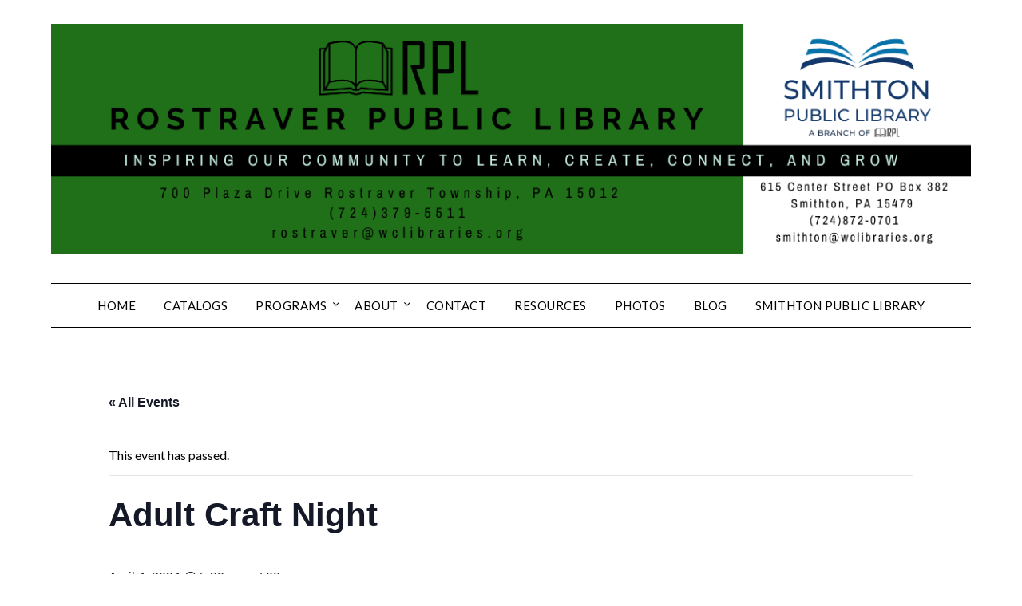

--- FILE ---
content_type: text/html; charset=UTF-8
request_url: https://www.rostraverlibrary.org/event/adult-craft-night-5/
body_size: 58645
content:
<!doctype html>
	<html lang="en-US">
	<head>
		<meta charset="UTF-8">
		<meta name="viewport" content="width=device-width, initial-scale=1">
		<link rel="profile" href="http://gmpg.org/xfn/11">
		<title>Events for January 2026 &#8211; Rostraver Public Library &amp; Smithton Public Library</title>
<link rel='stylesheet' id='tribe-events-views-v2-bootstrap-datepicker-styles-css' href='https://www.rostraverlibrary.org/wp-content/plugins/the-events-calendar/vendor/bootstrap-datepicker/css/bootstrap-datepicker.standalone.min.css?ver=6.3.4' type='text/css' media='all' />
<link rel='stylesheet' id='tec-variables-skeleton-css' href='https://www.rostraverlibrary.org/wp-content/plugins/event-tickets/common/src/resources/css/variables-skeleton.min.css?ver=5.2.3' type='text/css' media='all' />
<link rel='stylesheet' id='tribe-common-skeleton-style-css' href='https://www.rostraverlibrary.org/wp-content/plugins/event-tickets/common/src/resources/css/common-skeleton.min.css?ver=5.2.3' type='text/css' media='all' />
<link rel='stylesheet' id='tribe-tooltipster-css-css' href='https://www.rostraverlibrary.org/wp-content/plugins/event-tickets/common/vendor/tooltipster/tooltipster.bundle.min.css?ver=5.2.3' type='text/css' media='all' />
<link rel='stylesheet' id='tribe-events-views-v2-skeleton-css' href='https://www.rostraverlibrary.org/wp-content/plugins/the-events-calendar/src/resources/css/views-skeleton.min.css?ver=6.3.4' type='text/css' media='all' />
<link rel='stylesheet' id='tec-variables-full-css' href='https://www.rostraverlibrary.org/wp-content/plugins/event-tickets/common/src/resources/css/variables-full.min.css?ver=5.2.3' type='text/css' media='all' />
<link rel='stylesheet' id='tribe-common-full-style-css' href='https://www.rostraverlibrary.org/wp-content/plugins/event-tickets/common/src/resources/css/common-full.min.css?ver=5.2.3' type='text/css' media='all' />
<link rel='stylesheet' id='tribe-events-views-v2-full-css' href='https://www.rostraverlibrary.org/wp-content/plugins/the-events-calendar/src/resources/css/views-full.min.css?ver=6.3.4' type='text/css' media='all' />
<link rel='stylesheet' id='tribe-events-views-v2-print-css' href='https://www.rostraverlibrary.org/wp-content/plugins/the-events-calendar/src/resources/css/views-print.min.css?ver=6.3.4' type='text/css' media='print' />
<meta name='robots' content='max-image-preview:large' />
<link rel='dns-prefetch' href='//ws.sharethis.com' />
<link rel='dns-prefetch' href='//www.googletagmanager.com' />
<link rel='dns-prefetch' href='//fonts.googleapis.com' />
<link rel="alternate" type="application/rss+xml" title="Rostraver Public Library &amp; Smithton Public Library &raquo; Feed" href="https://www.rostraverlibrary.org/feed/" />
<link rel="alternate" type="text/calendar" title="Rostraver Public Library &amp; Smithton Public Library &raquo; iCal Feed" href="https://www.rostraverlibrary.org/events/?ical=1" />
<script type="text/javascript">
/* <![CDATA[ */
window._wpemojiSettings = {"baseUrl":"https:\/\/s.w.org\/images\/core\/emoji\/14.0.0\/72x72\/","ext":".png","svgUrl":"https:\/\/s.w.org\/images\/core\/emoji\/14.0.0\/svg\/","svgExt":".svg","source":{"concatemoji":"https:\/\/www.rostraverlibrary.org\/wp-includes\/js\/wp-emoji-release.min.js?ver=6.4.7"}};
/*! This file is auto-generated */
!function(i,n){var o,s,e;function c(e){try{var t={supportTests:e,timestamp:(new Date).valueOf()};sessionStorage.setItem(o,JSON.stringify(t))}catch(e){}}function p(e,t,n){e.clearRect(0,0,e.canvas.width,e.canvas.height),e.fillText(t,0,0);var t=new Uint32Array(e.getImageData(0,0,e.canvas.width,e.canvas.height).data),r=(e.clearRect(0,0,e.canvas.width,e.canvas.height),e.fillText(n,0,0),new Uint32Array(e.getImageData(0,0,e.canvas.width,e.canvas.height).data));return t.every(function(e,t){return e===r[t]})}function u(e,t,n){switch(t){case"flag":return n(e,"\ud83c\udff3\ufe0f\u200d\u26a7\ufe0f","\ud83c\udff3\ufe0f\u200b\u26a7\ufe0f")?!1:!n(e,"\ud83c\uddfa\ud83c\uddf3","\ud83c\uddfa\u200b\ud83c\uddf3")&&!n(e,"\ud83c\udff4\udb40\udc67\udb40\udc62\udb40\udc65\udb40\udc6e\udb40\udc67\udb40\udc7f","\ud83c\udff4\u200b\udb40\udc67\u200b\udb40\udc62\u200b\udb40\udc65\u200b\udb40\udc6e\u200b\udb40\udc67\u200b\udb40\udc7f");case"emoji":return!n(e,"\ud83e\udef1\ud83c\udffb\u200d\ud83e\udef2\ud83c\udfff","\ud83e\udef1\ud83c\udffb\u200b\ud83e\udef2\ud83c\udfff")}return!1}function f(e,t,n){var r="undefined"!=typeof WorkerGlobalScope&&self instanceof WorkerGlobalScope?new OffscreenCanvas(300,150):i.createElement("canvas"),a=r.getContext("2d",{willReadFrequently:!0}),o=(a.textBaseline="top",a.font="600 32px Arial",{});return e.forEach(function(e){o[e]=t(a,e,n)}),o}function t(e){var t=i.createElement("script");t.src=e,t.defer=!0,i.head.appendChild(t)}"undefined"!=typeof Promise&&(o="wpEmojiSettingsSupports",s=["flag","emoji"],n.supports={everything:!0,everythingExceptFlag:!0},e=new Promise(function(e){i.addEventListener("DOMContentLoaded",e,{once:!0})}),new Promise(function(t){var n=function(){try{var e=JSON.parse(sessionStorage.getItem(o));if("object"==typeof e&&"number"==typeof e.timestamp&&(new Date).valueOf()<e.timestamp+604800&&"object"==typeof e.supportTests)return e.supportTests}catch(e){}return null}();if(!n){if("undefined"!=typeof Worker&&"undefined"!=typeof OffscreenCanvas&&"undefined"!=typeof URL&&URL.createObjectURL&&"undefined"!=typeof Blob)try{var e="postMessage("+f.toString()+"("+[JSON.stringify(s),u.toString(),p.toString()].join(",")+"));",r=new Blob([e],{type:"text/javascript"}),a=new Worker(URL.createObjectURL(r),{name:"wpTestEmojiSupports"});return void(a.onmessage=function(e){c(n=e.data),a.terminate(),t(n)})}catch(e){}c(n=f(s,u,p))}t(n)}).then(function(e){for(var t in e)n.supports[t]=e[t],n.supports.everything=n.supports.everything&&n.supports[t],"flag"!==t&&(n.supports.everythingExceptFlag=n.supports.everythingExceptFlag&&n.supports[t]);n.supports.everythingExceptFlag=n.supports.everythingExceptFlag&&!n.supports.flag,n.DOMReady=!1,n.readyCallback=function(){n.DOMReady=!0}}).then(function(){return e}).then(function(){var e;n.supports.everything||(n.readyCallback(),(e=n.source||{}).concatemoji?t(e.concatemoji):e.wpemoji&&e.twemoji&&(t(e.twemoji),t(e.wpemoji)))}))}((window,document),window._wpemojiSettings);
/* ]]> */
</script>
<link rel='stylesheet' id='dashicons-css' href='https://www.rostraverlibrary.org/wp-includes/css/dashicons.min.css?ver=6.4.7' type='text/css' media='all' />
<link rel='stylesheet' id='event-tickets-tickets-css-css' href='https://www.rostraverlibrary.org/wp-content/plugins/event-tickets/src/resources/css/tickets.min.css?ver=5.8.3' type='text/css' media='all' />
<link rel='stylesheet' id='event-tickets-tickets-rsvp-css-css' href='https://www.rostraverlibrary.org/wp-content/plugins/event-tickets/src/resources/css/rsvp-v1.min.css?ver=5.8.3' type='text/css' media='all' />
<link rel='stylesheet' id='tribe-events-v2-single-skeleton-css' href='https://www.rostraverlibrary.org/wp-content/plugins/the-events-calendar/src/resources/css/tribe-events-single-skeleton.min.css?ver=6.3.4' type='text/css' media='all' />
<link rel='stylesheet' id='tribe-events-v2-single-skeleton-full-css' href='https://www.rostraverlibrary.org/wp-content/plugins/the-events-calendar/src/resources/css/tribe-events-single-full.min.css?ver=6.3.4' type='text/css' media='all' />
<style id='wp-emoji-styles-inline-css' type='text/css'>

	img.wp-smiley, img.emoji {
		display: inline !important;
		border: none !important;
		box-shadow: none !important;
		height: 1em !important;
		width: 1em !important;
		margin: 0 0.07em !important;
		vertical-align: -0.1em !important;
		background: none !important;
		padding: 0 !important;
	}
</style>
<link rel='stylesheet' id='wp-block-library-css' href='https://www.rostraverlibrary.org/wp-includes/css/dist/block-library/style.min.css?ver=6.4.7' type='text/css' media='all' />
<link rel='stylesheet' id='wpzoom-social-icons-block-style-css' href='https://www.rostraverlibrary.org/wp-content/plugins/social-icons-widget-by-wpzoom/block/dist/style-wpzoom-social-icons.css?ver=4.2.17' type='text/css' media='all' />
<style id='classic-theme-styles-inline-css' type='text/css'>
/*! This file is auto-generated */
.wp-block-button__link{color:#fff;background-color:#32373c;border-radius:9999px;box-shadow:none;text-decoration:none;padding:calc(.667em + 2px) calc(1.333em + 2px);font-size:1.125em}.wp-block-file__button{background:#32373c;color:#fff;text-decoration:none}
</style>
<style id='global-styles-inline-css' type='text/css'>
body{--wp--preset--color--black: #000000;--wp--preset--color--cyan-bluish-gray: #abb8c3;--wp--preset--color--white: #ffffff;--wp--preset--color--pale-pink: #f78da7;--wp--preset--color--vivid-red: #cf2e2e;--wp--preset--color--luminous-vivid-orange: #ff6900;--wp--preset--color--luminous-vivid-amber: #fcb900;--wp--preset--color--light-green-cyan: #7bdcb5;--wp--preset--color--vivid-green-cyan: #00d084;--wp--preset--color--pale-cyan-blue: #8ed1fc;--wp--preset--color--vivid-cyan-blue: #0693e3;--wp--preset--color--vivid-purple: #9b51e0;--wp--preset--gradient--vivid-cyan-blue-to-vivid-purple: linear-gradient(135deg,rgba(6,147,227,1) 0%,rgb(155,81,224) 100%);--wp--preset--gradient--light-green-cyan-to-vivid-green-cyan: linear-gradient(135deg,rgb(122,220,180) 0%,rgb(0,208,130) 100%);--wp--preset--gradient--luminous-vivid-amber-to-luminous-vivid-orange: linear-gradient(135deg,rgba(252,185,0,1) 0%,rgba(255,105,0,1) 100%);--wp--preset--gradient--luminous-vivid-orange-to-vivid-red: linear-gradient(135deg,rgba(255,105,0,1) 0%,rgb(207,46,46) 100%);--wp--preset--gradient--very-light-gray-to-cyan-bluish-gray: linear-gradient(135deg,rgb(238,238,238) 0%,rgb(169,184,195) 100%);--wp--preset--gradient--cool-to-warm-spectrum: linear-gradient(135deg,rgb(74,234,220) 0%,rgb(151,120,209) 20%,rgb(207,42,186) 40%,rgb(238,44,130) 60%,rgb(251,105,98) 80%,rgb(254,248,76) 100%);--wp--preset--gradient--blush-light-purple: linear-gradient(135deg,rgb(255,206,236) 0%,rgb(152,150,240) 100%);--wp--preset--gradient--blush-bordeaux: linear-gradient(135deg,rgb(254,205,165) 0%,rgb(254,45,45) 50%,rgb(107,0,62) 100%);--wp--preset--gradient--luminous-dusk: linear-gradient(135deg,rgb(255,203,112) 0%,rgb(199,81,192) 50%,rgb(65,88,208) 100%);--wp--preset--gradient--pale-ocean: linear-gradient(135deg,rgb(255,245,203) 0%,rgb(182,227,212) 50%,rgb(51,167,181) 100%);--wp--preset--gradient--electric-grass: linear-gradient(135deg,rgb(202,248,128) 0%,rgb(113,206,126) 100%);--wp--preset--gradient--midnight: linear-gradient(135deg,rgb(2,3,129) 0%,rgb(40,116,252) 100%);--wp--preset--font-size--small: 13px;--wp--preset--font-size--medium: 20px;--wp--preset--font-size--large: 36px;--wp--preset--font-size--x-large: 42px;--wp--preset--spacing--20: 0.44rem;--wp--preset--spacing--30: 0.67rem;--wp--preset--spacing--40: 1rem;--wp--preset--spacing--50: 1.5rem;--wp--preset--spacing--60: 2.25rem;--wp--preset--spacing--70: 3.38rem;--wp--preset--spacing--80: 5.06rem;--wp--preset--shadow--natural: 6px 6px 9px rgba(0, 0, 0, 0.2);--wp--preset--shadow--deep: 12px 12px 50px rgba(0, 0, 0, 0.4);--wp--preset--shadow--sharp: 6px 6px 0px rgba(0, 0, 0, 0.2);--wp--preset--shadow--outlined: 6px 6px 0px -3px rgba(255, 255, 255, 1), 6px 6px rgba(0, 0, 0, 1);--wp--preset--shadow--crisp: 6px 6px 0px rgba(0, 0, 0, 1);}:where(.is-layout-flex){gap: 0.5em;}:where(.is-layout-grid){gap: 0.5em;}body .is-layout-flow > .alignleft{float: left;margin-inline-start: 0;margin-inline-end: 2em;}body .is-layout-flow > .alignright{float: right;margin-inline-start: 2em;margin-inline-end: 0;}body .is-layout-flow > .aligncenter{margin-left: auto !important;margin-right: auto !important;}body .is-layout-constrained > .alignleft{float: left;margin-inline-start: 0;margin-inline-end: 2em;}body .is-layout-constrained > .alignright{float: right;margin-inline-start: 2em;margin-inline-end: 0;}body .is-layout-constrained > .aligncenter{margin-left: auto !important;margin-right: auto !important;}body .is-layout-constrained > :where(:not(.alignleft):not(.alignright):not(.alignfull)){max-width: var(--wp--style--global--content-size);margin-left: auto !important;margin-right: auto !important;}body .is-layout-constrained > .alignwide{max-width: var(--wp--style--global--wide-size);}body .is-layout-flex{display: flex;}body .is-layout-flex{flex-wrap: wrap;align-items: center;}body .is-layout-flex > *{margin: 0;}body .is-layout-grid{display: grid;}body .is-layout-grid > *{margin: 0;}:where(.wp-block-columns.is-layout-flex){gap: 2em;}:where(.wp-block-columns.is-layout-grid){gap: 2em;}:where(.wp-block-post-template.is-layout-flex){gap: 1.25em;}:where(.wp-block-post-template.is-layout-grid){gap: 1.25em;}.has-black-color{color: var(--wp--preset--color--black) !important;}.has-cyan-bluish-gray-color{color: var(--wp--preset--color--cyan-bluish-gray) !important;}.has-white-color{color: var(--wp--preset--color--white) !important;}.has-pale-pink-color{color: var(--wp--preset--color--pale-pink) !important;}.has-vivid-red-color{color: var(--wp--preset--color--vivid-red) !important;}.has-luminous-vivid-orange-color{color: var(--wp--preset--color--luminous-vivid-orange) !important;}.has-luminous-vivid-amber-color{color: var(--wp--preset--color--luminous-vivid-amber) !important;}.has-light-green-cyan-color{color: var(--wp--preset--color--light-green-cyan) !important;}.has-vivid-green-cyan-color{color: var(--wp--preset--color--vivid-green-cyan) !important;}.has-pale-cyan-blue-color{color: var(--wp--preset--color--pale-cyan-blue) !important;}.has-vivid-cyan-blue-color{color: var(--wp--preset--color--vivid-cyan-blue) !important;}.has-vivid-purple-color{color: var(--wp--preset--color--vivid-purple) !important;}.has-black-background-color{background-color: var(--wp--preset--color--black) !important;}.has-cyan-bluish-gray-background-color{background-color: var(--wp--preset--color--cyan-bluish-gray) !important;}.has-white-background-color{background-color: var(--wp--preset--color--white) !important;}.has-pale-pink-background-color{background-color: var(--wp--preset--color--pale-pink) !important;}.has-vivid-red-background-color{background-color: var(--wp--preset--color--vivid-red) !important;}.has-luminous-vivid-orange-background-color{background-color: var(--wp--preset--color--luminous-vivid-orange) !important;}.has-luminous-vivid-amber-background-color{background-color: var(--wp--preset--color--luminous-vivid-amber) !important;}.has-light-green-cyan-background-color{background-color: var(--wp--preset--color--light-green-cyan) !important;}.has-vivid-green-cyan-background-color{background-color: var(--wp--preset--color--vivid-green-cyan) !important;}.has-pale-cyan-blue-background-color{background-color: var(--wp--preset--color--pale-cyan-blue) !important;}.has-vivid-cyan-blue-background-color{background-color: var(--wp--preset--color--vivid-cyan-blue) !important;}.has-vivid-purple-background-color{background-color: var(--wp--preset--color--vivid-purple) !important;}.has-black-border-color{border-color: var(--wp--preset--color--black) !important;}.has-cyan-bluish-gray-border-color{border-color: var(--wp--preset--color--cyan-bluish-gray) !important;}.has-white-border-color{border-color: var(--wp--preset--color--white) !important;}.has-pale-pink-border-color{border-color: var(--wp--preset--color--pale-pink) !important;}.has-vivid-red-border-color{border-color: var(--wp--preset--color--vivid-red) !important;}.has-luminous-vivid-orange-border-color{border-color: var(--wp--preset--color--luminous-vivid-orange) !important;}.has-luminous-vivid-amber-border-color{border-color: var(--wp--preset--color--luminous-vivid-amber) !important;}.has-light-green-cyan-border-color{border-color: var(--wp--preset--color--light-green-cyan) !important;}.has-vivid-green-cyan-border-color{border-color: var(--wp--preset--color--vivid-green-cyan) !important;}.has-pale-cyan-blue-border-color{border-color: var(--wp--preset--color--pale-cyan-blue) !important;}.has-vivid-cyan-blue-border-color{border-color: var(--wp--preset--color--vivid-cyan-blue) !important;}.has-vivid-purple-border-color{border-color: var(--wp--preset--color--vivid-purple) !important;}.has-vivid-cyan-blue-to-vivid-purple-gradient-background{background: var(--wp--preset--gradient--vivid-cyan-blue-to-vivid-purple) !important;}.has-light-green-cyan-to-vivid-green-cyan-gradient-background{background: var(--wp--preset--gradient--light-green-cyan-to-vivid-green-cyan) !important;}.has-luminous-vivid-amber-to-luminous-vivid-orange-gradient-background{background: var(--wp--preset--gradient--luminous-vivid-amber-to-luminous-vivid-orange) !important;}.has-luminous-vivid-orange-to-vivid-red-gradient-background{background: var(--wp--preset--gradient--luminous-vivid-orange-to-vivid-red) !important;}.has-very-light-gray-to-cyan-bluish-gray-gradient-background{background: var(--wp--preset--gradient--very-light-gray-to-cyan-bluish-gray) !important;}.has-cool-to-warm-spectrum-gradient-background{background: var(--wp--preset--gradient--cool-to-warm-spectrum) !important;}.has-blush-light-purple-gradient-background{background: var(--wp--preset--gradient--blush-light-purple) !important;}.has-blush-bordeaux-gradient-background{background: var(--wp--preset--gradient--blush-bordeaux) !important;}.has-luminous-dusk-gradient-background{background: var(--wp--preset--gradient--luminous-dusk) !important;}.has-pale-ocean-gradient-background{background: var(--wp--preset--gradient--pale-ocean) !important;}.has-electric-grass-gradient-background{background: var(--wp--preset--gradient--electric-grass) !important;}.has-midnight-gradient-background{background: var(--wp--preset--gradient--midnight) !important;}.has-small-font-size{font-size: var(--wp--preset--font-size--small) !important;}.has-medium-font-size{font-size: var(--wp--preset--font-size--medium) !important;}.has-large-font-size{font-size: var(--wp--preset--font-size--large) !important;}.has-x-large-font-size{font-size: var(--wp--preset--font-size--x-large) !important;}
.wp-block-navigation a:where(:not(.wp-element-button)){color: inherit;}
:where(.wp-block-post-template.is-layout-flex){gap: 1.25em;}:where(.wp-block-post-template.is-layout-grid){gap: 1.25em;}
:where(.wp-block-columns.is-layout-flex){gap: 2em;}:where(.wp-block-columns.is-layout-grid){gap: 2em;}
.wp-block-pullquote{font-size: 1.5em;line-height: 1.6;}
</style>
<link rel='stylesheet' id='library_bookshelves-frontend-css' href='https://www.rostraverlibrary.org/wp-content/plugins/library-bookshelves/css/bookshelves.css?ver=6.4.7' type='text/css' media='all' />
<style id='library_bookshelves-frontend-inline-css' type='text/css'>
.bookshelf {
	margin-top: 0px;
	margin-left: auto;
	margin-right: auto;
	margin-bottom: 30px;
}

.bookshelf .slick-slide img {
	border-radius: 0px;
	vertical-align: bottom;	
	box-shadow: 0px 0px 0px 0px #000000;
}
.bookshelf .overlay, .bookshelf .overlay-grid {
	color: #FFFFFF;
	background-color: rgba( 0, 0, 0, 0.8);
	border-radius: 0px;
}

.bookshelf .slick-slide p {
	color: #000000;
	font-size: 100%;
	-webkit-line-clamp: 2;
}

.bookshelf .slick-arrow::before {
	color: #000000;
	font-size: 20px;
}

.bookshelf .slick-prev {
	left: -25px !important;
}

.bookshelf .slick-next {
	right: -25px !important;
}

.bookshelf .slick-dots {
	bottom: -25px !important;
}

.bookshelf .slick-dots li button::before, .bookshelf .slick-dots li.slick-active button::before {
	color: #000000
}
</style>
<link rel='stylesheet' id='library_bookshelves-slick-css' href='https://www.rostraverlibrary.org/wp-content/plugins/library-bookshelves/slick/slick.css?ver=6.4.7' type='text/css' media='all' />
<link rel='stylesheet' id='library_bookshelves-slick-theme-css' href='https://www.rostraverlibrary.org/wp-content/plugins/library-bookshelves/slick/slick-theme.css?ver=5.6' type='text/css' media='all' />
<link rel='stylesheet' id='op_css-css' href='https://www.rostraverlibrary.org/wp-content/plugins/wp-opening-hours/dist/styles/main.css?ver=6.4.7' type='text/css' media='all' />
<link rel='stylesheet' id='minimalist-writer-parent-style-css' href='https://www.rostraverlibrary.org/wp-content/themes/minimalistblogger/style.css?ver=6.4.7' type='text/css' media='all' />
<link rel='stylesheet' id='minimalist-writer-css' href='https://www.rostraverlibrary.org/wp-content/themes/minimalist-writer/style.css?ver=1.3' type='text/css' media='all' />
<link rel='stylesheet' id='Great Vibes-css' href='https://www.rostraverlibrary.org/wp-content/fonts/22616447799996d990fd57273a5fd4e8.css?ver=6.4.7' type='text/css' media='all' />
<link rel='stylesheet' id='font-awesome-css' href='https://www.rostraverlibrary.org/wp-content/themes/minimalistblogger/css/font-awesome.min.css?ver=6.4.7' type='text/css' media='all' />
<link rel='stylesheet' id='minimalistblogger-style-css' href='https://www.rostraverlibrary.org/wp-content/themes/minimalist-writer/style.css?ver=6.4.7' type='text/css' media='all' />
<link rel='stylesheet' id='minimalistblogger-google-fonts-css' href='//fonts.googleapis.com/css?family=Lato%3A300%2C400%2C700%2C900%7CMerriweather%3A400%2C700&#038;ver=6.4.7' type='text/css' media='all' />
<link rel='stylesheet' id='wpzoom-social-icons-socicon-css' href='https://www.rostraverlibrary.org/wp-content/plugins/social-icons-widget-by-wpzoom/assets/css/wpzoom-socicon.css?ver=1710785818' type='text/css' media='all' />
<link rel='stylesheet' id='wpzoom-social-icons-genericons-css' href='https://www.rostraverlibrary.org/wp-content/plugins/social-icons-widget-by-wpzoom/assets/css/genericons.css?ver=1710785818' type='text/css' media='all' />
<link rel='stylesheet' id='wpzoom-social-icons-academicons-css' href='https://www.rostraverlibrary.org/wp-content/plugins/social-icons-widget-by-wpzoom/assets/css/academicons.min.css?ver=1710785818' type='text/css' media='all' />
<link rel='stylesheet' id='wpzoom-social-icons-font-awesome-3-css' href='https://www.rostraverlibrary.org/wp-content/plugins/social-icons-widget-by-wpzoom/assets/css/font-awesome-3.min.css?ver=1710785818' type='text/css' media='all' />
<link rel='stylesheet' id='wpzoom-social-icons-styles-css' href='https://www.rostraverlibrary.org/wp-content/plugins/social-icons-widget-by-wpzoom/assets/css/wpzoom-social-icons-styles.css?ver=1710785818' type='text/css' media='all' />
<link rel='stylesheet' id='event-tickets-rsvp-css' href='https://www.rostraverlibrary.org/wp-content/plugins/event-tickets/src/resources/css/rsvp.min.css?ver=5.8.3' type='text/css' media='all' />
<link rel='preload' as='font'  id='wpzoom-social-icons-font-academicons-woff2-css' href='https://www.rostraverlibrary.org/wp-content/plugins/social-icons-widget-by-wpzoom/assets/font/academicons.woff2?v=1.9.2'  type='font/woff2' crossorigin />
<link rel='preload' as='font'  id='wpzoom-social-icons-font-fontawesome-3-woff2-css' href='https://www.rostraverlibrary.org/wp-content/plugins/social-icons-widget-by-wpzoom/assets/font/fontawesome-webfont.woff2?v=4.7.0'  type='font/woff2' crossorigin />
<link rel='preload' as='font'  id='wpzoom-social-icons-font-genericons-woff-css' href='https://www.rostraverlibrary.org/wp-content/plugins/social-icons-widget-by-wpzoom/assets/font/Genericons.woff'  type='font/woff' crossorigin />
<link rel='preload' as='font'  id='wpzoom-social-icons-font-socicon-woff2-css' href='https://www.rostraverlibrary.org/wp-content/plugins/social-icons-widget-by-wpzoom/assets/font/socicon.woff2?v=4.2.17'  type='font/woff2' crossorigin />
<script type="text/javascript" src="https://www.rostraverlibrary.org/wp-includes/js/jquery/jquery.min.js?ver=3.7.1" id="jquery-core-js"></script>
<script type="text/javascript" src="https://www.rostraverlibrary.org/wp-includes/js/jquery/jquery-migrate.min.js?ver=3.4.1" id="jquery-migrate-js"></script>
<script type="text/javascript" src="https://www.rostraverlibrary.org/wp-content/plugins/event-tickets/common/src/resources/js/tribe-common.min.js?ver=5.2.3" id="tribe-common-js"></script>
<script type="text/javascript" src="https://www.rostraverlibrary.org/wp-content/plugins/the-events-calendar/src/resources/js/views/breakpoints.min.js?ver=6.3.4" id="tribe-events-views-v2-breakpoints-js"></script>
<script id='st_insights_js' type="text/javascript" src="https://ws.sharethis.com/button/st_insights.js?publisher=eba0f3ba-f9ab-408c-bc68-c28af5afe749&amp;product=feather&amp;ver=1710785820" id="feather-sharethis-js"></script>

<!-- Google Analytics snippet added by Site Kit -->
<script type="text/javascript" src="https://www.googletagmanager.com/gtag/js?id=G-BZNTS2DCYT" id="google_gtagjs-js" async></script>
<script type="text/javascript" id="google_gtagjs-js-after">
/* <![CDATA[ */
window.dataLayer = window.dataLayer || [];function gtag(){dataLayer.push(arguments);}
gtag('set', 'linker', {"domains":["www.rostraverlibrary.org"]} );
gtag("js", new Date());
gtag("set", "developer_id.dZTNiMT", true);
gtag("config", "G-BZNTS2DCYT");
/* ]]> */
</script>

<!-- End Google Analytics snippet added by Site Kit -->
<link rel="https://api.w.org/" href="https://www.rostraverlibrary.org/wp-json/" /><link rel="alternate" type="application/json" href="https://www.rostraverlibrary.org/wp-json/wp/v2/tribe_events/6099" /><link rel="EditURI" type="application/rsd+xml" title="RSD" href="https://www.rostraverlibrary.org/xmlrpc.php?rsd" />
<meta name="generator" content="WordPress 6.4.7" />
<link rel="canonical" href="https://www.rostraverlibrary.org/event/adult-craft-night-5/" />
<link rel='shortlink' href='https://www.rostraverlibrary.org/?p=6099' />
<link rel="alternate" type="application/json+oembed" href="https://www.rostraverlibrary.org/wp-json/oembed/1.0/embed?url=https%3A%2F%2Fwww.rostraverlibrary.org%2Fevent%2Fadult-craft-night-5%2F" />
<link rel="alternate" type="text/xml+oembed" href="https://www.rostraverlibrary.org/wp-json/oembed/1.0/embed?url=https%3A%2F%2Fwww.rostraverlibrary.org%2Fevent%2Fadult-craft-night-5%2F&#038;format=xml" />
<style type="text/css">
.feedzy-rss-link-icon:after {
	content: url("https://www.rostraverlibrary.org/wp-content/plugins/feedzy-rss-feeds/img/external-link.png");
	margin-left: 3px;
}
</style>
		<meta name="generator" content="Site Kit by Google 1.122.0" /><meta name="et-api-version" content="v1"><meta name="et-api-origin" content="https://www.rostraverlibrary.org"><link rel="https://theeventscalendar.com/" href="https://www.rostraverlibrary.org/wp-json/tribe/tickets/v1/" /><meta name="tec-api-version" content="v1"><meta name="tec-api-origin" content="https://www.rostraverlibrary.org"><link rel="alternate" href="https://www.rostraverlibrary.org/wp-json/tribe/events/v1/events/6099" />
		<style type="text/css">
									body, .site, .swidgets-wrap h3, .post-data-text { background: ; }
			.site-title a, .site-description { color: ; }
			.sheader { background-color: ; }
			.super-menu, #smobile-menu, .primary-menu, .primary-menu ul li ul.children, .primary-menu ul li ul.sub-menu { background-color: ; }
			.main-navigation ul li a, .main-navigation ul li .sub-arrow, .super-menu .toggle-mobile-menu,.toggle-mobile-menu:before, .mobile-menu-active .smenu-hide { color: ; }
			#smobile-menu.show .main-navigation ul ul.children.active, #smobile-menu.show .main-navigation ul ul.sub-menu.active, #smobile-menu.show .main-navigation ul li, .smenu-hide.toggle-mobile-menu.menu-toggle, #smobile-menu.show .main-navigation ul li, .primary-menu ul li ul.children li, .primary-menu ul li ul.sub-menu li, .primary-menu .pmenu, .super-menu { border-color: ; border-bottom-color: ; }
			#secondary .widget h3, #secondary .widget h3 a, #secondary .widget h4, #secondary .widget h1, #secondary .widget h2, #secondary .widget h5, #secondary .widget h6 { color: ; }
			#secondary .widget a, #secondary a, #secondary .widget li a , #secondary span.sub-arrow{ color: ; }
			#secondary, #secondary .widget, #secondary .widget p, #secondary .widget li, .widget time.rpwe-time.published { color: ; }
			#secondary .swidgets-wrap, #secondary .widget ul li, .featured-sidebar .search-field { border-color: ; }
			.site-info, .footer-column-three input.search-submit, .footer-column-three p, .footer-column-three li, .footer-column-three td, .footer-column-three th, .footer-column-three caption { color: ; }
			.footer-column-three h3, .footer-column-three h4, .footer-column-three h5, .footer-column-three h6, .footer-column-three h1, .footer-column-three h2, .footer-column-three h4, .footer-column-three h3 a { color: ; }
			.footer-column-three a, .footer-column-three li a, .footer-column-three .widget a, .footer-column-three .sub-arrow { color: ; }
			.footer-column-three h3:after { background: ; }
			.site-info, .widget ul li, .footer-column-three input.search-field, .footer-column-three input.search-submit { border-color: ; }
			.site-footer { background-color: ; }
			.archive .page-header h1, .blogposts-list h2 a, .blogposts-list h2 a:hover, .blogposts-list h2 a:active, .search-results h1.page-title { color: ; }
			.blogposts-list .post-data-text, .blogposts-list .post-data-text a{ color: ; }
			.blog .tag-cat-container, .blog .tag-cat-container a, .blogposts-list p { color: ; }
			.page-numbers li a, .blogposts-list .blogpost-button { background: ; }
			.page-numbers li a, .blogposts-list .blogpost-button, span.page-numbers.dots, .page-numbers.current, .page-numbers li a:hover { color: ; }
			.blog .tag-cat-container a, .archive .page-header h1, .search-results h1.page-title, .blogposts-list.fbox, span.page-numbers.dots, .page-numbers li a, .page-numbers.current { border-color: ; }
			.blogposts-list .post-data-divider { background: ; }
			.page .comments-area .comment-author, .page .comments-area .comment-author a, .page .comments-area .comments-title, .page .content-area h1, .page .content-area h2, .page .content-area h3, .page .content-area h4, .page .content-area h5, .page .content-area h6, .page .content-area th, .single  .comments-area .comment-author, .single .comments-area .comment-author a, .single .comments-area .comments-title, .single .content-area h1, .single .content-area h2, .single .content-area h3, .single .content-area h4, .single .content-area h5, .single .content-area h6, .single .content-area th, .search-no-results h1, .error404 h1 { color: ; }
			.single .post-data-text, .page .post-data-text, .page .post-data-text a, .single .post-data-text a, .comments-area .comment-meta .comment-metadata a { color: ; }
			.page .content-area p, .page article, .page .content-area table, .page .content-area dd, .page .content-area dt, .page .content-area address, .page .content-area .entry-content, .page .content-area li, .page .content-area ol, .single .content-area p, .single article, .single .content-area table, .single .content-area dd, .single .content-area dt, .single .content-area address, .single .entry-content, .single .content-area li, .single .content-area ol, .search-no-results .page-content p { color: ; }
			.single .tag-cat-container a, .page .tag-cat-container a, .single .entry-content a, .page .entry-content a, .comment-content a, .comments-area .reply a, .logged-in-as a, .comments-area .comment-respond a { color: ; }
			.comments-area p.form-submit input { background: ; }
			.error404 .page-content p, .error404 input.search-submit, .search-no-results input.search-submit { color: ; }
			.page .tag-cat-container a, .single .tag-cat-container a,.page .comments-area, .page article.fbox, .page article tr, .page .comments-area ol.comment-list ol.children li, .page .comments-area ol.comment-list .comment, .single .comments-area, .single article.fbox, .single article tr, .comments-area ol.comment-list ol.children li, .comments-area ol.comment-list .comment, .error404 main#main, .error404 .search-form label, .search-no-results .search-form label, .error404 input.search-submit, .search-no-results input.search-submit, .error404 main#main, .search-no-results section.fbox.no-results.not-found{ border-color: ; }
			.single .post-data-divider, .page .post-data-divider { background: ; }
			.single .comments-area p.form-submit input, .page .comments-area p.form-submit input { color: ; }
			.bottom-header-wrapper { padding-top: px; }
			.bottom-header-wrapper { padding-bottom: px; }
			.bottom-header-wrapper { background: ; }
			.bottom-header-wrapper *{ color: ; }
			.header-widget a, .header-widget li a, .header-widget i.fa { color: ; }
			.header-widget, .header-widget p, .header-widget li, .header-widget .textwidget { color: ; }
			.header-widget .widget-title, .header-widget h1, .header-widget h3, .header-widget h2, .header-widget h4, .header-widget h5, .header-widget h6{ color: ; }
			.header-widget.swidgets-wrap, .header-widget ul li, .header-widget .search-field { border-color: ; }
		</style>
	
		<style type="text/css">
		body, 
		.site, 
		.swidgets-wrap h3, 
		.post-data-text { background: ; }
		
		.site-title a, 
		.site-description { color: ; }
		
		.sheader { background:  }
		</style>
		
<style type="text/css"></style>
<script type="application/ld+json">
[{"@context":"http://schema.org","@type":"Event","name":"Adult Craft Night","description":"&lt;p&gt;\u00a0Come to the library and enjoy a fun evening out while creating something seasonal to enjoy for years to come. We will supply the materials needed. Donations are always welcome....&lt;/p&gt;\\n","image":"https://www.rostraverlibrary.org/wp-content/uploads/2024/03/April-Adult-Craft-Facebook-Post-1584-x-396-px.png","url":"https://www.rostraverlibrary.org/event/adult-craft-night-5/","eventAttendanceMode":"https://schema.org/OfflineEventAttendanceMode","eventStatus":"https://schema.org/EventScheduled","startDate":"2024-04-04T17:30:00-04:00","endDate":"2024-04-04T19:00:00-04:00","performer":"Organization"}]
</script><style>
.synved-social-resolution-single {
display: inline-block;
}
.synved-social-resolution-normal {
display: inline-block;
}
.synved-social-resolution-hidef {
display: none;
}

@media only screen and (min--moz-device-pixel-ratio: 2),
only screen and (-o-min-device-pixel-ratio: 2/1),
only screen and (-webkit-min-device-pixel-ratio: 2),
only screen and (min-device-pixel-ratio: 2),
only screen and (min-resolution: 2dppx),
only screen and (min-resolution: 192dpi) {
	.synved-social-resolution-normal {
	display: none;
	}
	.synved-social-resolution-hidef {
	display: inline-block;
	}
}
</style><link rel="icon" href="https://www.rostraverlibrary.org/wp-content/uploads/2017/11/cropped-logocanva-32x32.png" sizes="32x32" />
<link rel="icon" href="https://www.rostraverlibrary.org/wp-content/uploads/2017/11/cropped-logocanva-192x192.png" sizes="192x192" />
<link rel="apple-touch-icon" href="https://www.rostraverlibrary.org/wp-content/uploads/2017/11/cropped-logocanva-180x180.png" />
<meta name="msapplication-TileImage" content="https://www.rostraverlibrary.org/wp-content/uploads/2017/11/cropped-logocanva-270x270.png" />
<style id="wpforms-css-vars-root">
				:root {
					--wpforms-field-border-radius: 3px;
--wpforms-field-background-color: #ffffff;
--wpforms-field-border-color: rgba( 0, 0, 0, 0.25 );
--wpforms-field-text-color: rgba( 0, 0, 0, 0.7 );
--wpforms-label-color: rgba( 0, 0, 0, 0.85 );
--wpforms-label-sublabel-color: rgba( 0, 0, 0, 0.55 );
--wpforms-label-error-color: #d63637;
--wpforms-button-border-radius: 3px;
--wpforms-button-background-color: #066aab;
--wpforms-button-text-color: #ffffff;
--wpforms-page-break-color: #066aab;
--wpforms-field-size-input-height: 43px;
--wpforms-field-size-input-spacing: 15px;
--wpforms-field-size-font-size: 16px;
--wpforms-field-size-line-height: 19px;
--wpforms-field-size-padding-h: 14px;
--wpforms-field-size-checkbox-size: 16px;
--wpforms-field-size-sublabel-spacing: 5px;
--wpforms-field-size-icon-size: 1;
--wpforms-label-size-font-size: 16px;
--wpforms-label-size-line-height: 19px;
--wpforms-label-size-sublabel-font-size: 14px;
--wpforms-label-size-sublabel-line-height: 17px;
--wpforms-button-size-font-size: 17px;
--wpforms-button-size-height: 41px;
--wpforms-button-size-padding-h: 15px;
--wpforms-button-size-margin-top: 10px;

				}
			</style>	</head>

	<body class="tribe_events-template-default single single-tribe_events postid-6099 wp-custom-logo tribe-events-page-template tribe-no-js tec-no-tickets-on-recurring tec-no-rsvp-on-recurring tribe-filter-live masthead-fixed events-single tribe-events-style-full tribe-events-style-theme tribe-theme-minimalistblogger">
		<div id="page" class="site">

			<header id="masthead" class="sheader site-header clearfix">
				<div class="content-wrap">
					
					
						<div class="site-branding branding-logo">
							<a href="https://www.rostraverlibrary.org/" class="custom-logo-link" rel="home"><img width="1200" height="300" src="https://www.rostraverlibrary.org/wp-content/uploads/2024/12/cropped-w-branch.png" class="custom-logo" alt="Rostraver Public Library &amp; Smithton Public Library" decoding="async" fetchpriority="high" srcset="https://www.rostraverlibrary.org/wp-content/uploads/2024/12/cropped-w-branch.png 1200w, https://www.rostraverlibrary.org/wp-content/uploads/2024/12/cropped-w-branch-300x75.png 300w, https://www.rostraverlibrary.org/wp-content/uploads/2024/12/cropped-w-branch-1024x256.png 1024w, https://www.rostraverlibrary.org/wp-content/uploads/2024/12/cropped-w-branch-768x192.png 768w, https://www.rostraverlibrary.org/wp-content/uploads/2024/12/cropped-w-branch-850x213.png 850w" sizes="(max-width: 1200px) 100vw, 1200px" /></a>						</div><!-- .site-branding -->

					
			</div>
			<nav id="primary-site-navigation" class="primary-menu main-navigation clearfix">

				<a href="#" id="pull" class="smenu-hide toggle-mobile-menu menu-toggle" aria-controls="secondary-menu" aria-expanded="false">Menu					
				</a>


				<div class="content-wrap text-center">
					<div class="center-main-menu">


						<div class="menu-main-menu-container"><ul id="primary-menu" class="pmenu"><li id="menu-item-36" class="menu-item menu-item-type-post_type menu-item-object-page menu-item-home menu-item-36"><a href="https://www.rostraverlibrary.org/">Home</a></li>
<li id="menu-item-28" class="menu-item menu-item-type-post_type menu-item-object-page menu-item-28"><a href="https://www.rostraverlibrary.org/catalogs/">Catalogs</a></li>
<li id="menu-item-1110" class="menu-item menu-item-type-post_type menu-item-object-page menu-item-has-children current-menu-item current_page_item menu-item-1110"><a href="https://www.rostraverlibrary.org/events/">Programs</a>
<ul class="sub-menu">
	<li id="menu-item-4720" class="menu-item menu-item-type-post_type menu-item-object-page menu-item-4720"><a href="https://www.rostraverlibrary.org/events/children/">Children</a></li>
	<li id="menu-item-4721" class="menu-item menu-item-type-post_type menu-item-object-page menu-item-4721"><a href="https://www.rostraverlibrary.org/events/tweens-teens/">Tweens &amp; Teens</a></li>
	<li id="menu-item-4719" class="menu-item menu-item-type-post_type menu-item-object-page menu-item-4719"><a href="https://www.rostraverlibrary.org/events/adults-2/">Adults</a></li>
</ul>
</li>
<li id="menu-item-26" class="menu-item menu-item-type-post_type menu-item-object-page menu-item-has-children menu-item-26"><a href="https://www.rostraverlibrary.org/about/">About</a>
<ul class="sub-menu">
	<li id="menu-item-2671" class="menu-item menu-item-type-post_type menu-item-object-page menu-item-2671"><a href="https://www.rostraverlibrary.org/about/">About</a></li>
	<li id="menu-item-35" class="menu-item menu-item-type-post_type menu-item-object-page menu-item-35"><a href="https://www.rostraverlibrary.org/about/policies/">Policies</a></li>
</ul>
</li>
<li id="menu-item-30" class="menu-item menu-item-type-post_type menu-item-object-page menu-item-30"><a href="https://www.rostraverlibrary.org/contact/">Contact</a></li>
<li id="menu-item-1929" class="menu-item menu-item-type-post_type menu-item-object-page menu-item-1929"><a href="https://www.rostraverlibrary.org/resources/">Resources</a></li>
<li id="menu-item-1966" class="menu-item menu-item-type-post_type menu-item-object-page menu-item-1966"><a href="https://www.rostraverlibrary.org/photos-2/">Photos</a></li>
<li id="menu-item-2252" class="menu-item menu-item-type-post_type menu-item-object-page current_page_parent menu-item-2252"><a href="https://www.rostraverlibrary.org/blog/">Blog</a></li>
<li id="menu-item-7297" class="menu-item menu-item-type-post_type menu-item-object-page menu-item-7297"><a href="https://www.rostraverlibrary.org/smithton-public-library/">Smithton Public Library</a></li>
</ul></div>						
						
												</div>
				</div>

			</nav><!-- #primary-site-navigation -->

			<div class="super-menu clearfix">
				<div class="super-menu-inner">
					<a href="#" id="pull" class="toggle-mobile-menu menu-toggle" aria-controls="secondary-menu" aria-expanded="false">Menu</a>
									</div>
			</div>

			<div id="mobile-menu-overlay"></div>

		</header>


					<!-- Image banner -->
			
		<!-- / Image banner -->

	


<div class="content-wrap">

	
		<!-- Upper widgets -->
		<div class="header-widgets-wrapper">
			
			
					</div>
		<!-- / Upper widgets -->
	
</div>

<div id="content" class="site-content clearfix">
	<div class="content-wrap">
<section id="tribe-events-pg-template" class="tribe-events-pg-template"><div class="tribe-events-before-html"></div><span class="tribe-events-ajax-loading"><img class="tribe-events-spinner-medium" src="https://www.rostraverlibrary.org/wp-content/plugins/the-events-calendar/src/resources/images/tribe-loading.gif" alt="Loading Events" /></span>
<div id="tribe-events-content" class="tribe-events-single">

	<p class="tribe-events-back">
		<a href="https://www.rostraverlibrary.org/events/"> &laquo; All Events</a>
	</p>

	<!-- Notices -->
	<div class="tribe-events-notices"><ul><li>This event has passed.</li></ul></div>
	<h1 class="tribe-events-single-event-title">Adult Craft Night</h1>
	<div class="tribe-events-schedule tribe-clearfix">
		<h2><span class="tribe-event-date-start">April 4, 2024 @ 5:30 pm</span> - <span class="tribe-event-time">7:00 pm</span></h2>			</div>

	<!-- Event header -->
	<div id="tribe-events-header"  data-title="Events for January 2026 &#8211; Rostraver Public Library &amp; Smithton Public Library" data-viewtitle="Events for January 2026">
		<!-- Navigation -->
		<nav class="tribe-events-nav-pagination" aria-label="Event Navigation">
			<ul class="tribe-events-sub-nav">
				<li class="tribe-events-nav-previous"><a href="https://www.rostraverlibrary.org/event/overeaters-anonymous-18/"><span>&laquo;</span> Overeaters Anonymous</a></li>
				<li class="tribe-events-nav-next"><a href="https://www.rostraverlibrary.org/event/family-fun-friday/">Family Fun Friday <span>&raquo;</span></a></li>
			</ul>
			<!-- .tribe-events-sub-nav -->
		</nav>
	</div>
	<!-- #tribe-events-header -->

			<div id="post-6099" class="post-6099 tribe_events type-tribe_events status-publish has-post-thumbnail hentry tribe_events_cat-adults cat_adults">
			<!-- Event featured image, but exclude link -->
			<div class="tribe-events-event-image"><img width="1584" height="396" src="https://www.rostraverlibrary.org/wp-content/uploads/2024/03/April-Adult-Craft-Facebook-Post-1584-x-396-px.png" class="attachment-full size-full wp-post-image" alt="" decoding="async" srcset="https://www.rostraverlibrary.org/wp-content/uploads/2024/03/April-Adult-Craft-Facebook-Post-1584-x-396-px.png 1584w, https://www.rostraverlibrary.org/wp-content/uploads/2024/03/April-Adult-Craft-Facebook-Post-1584-x-396-px-300x75.png 300w, https://www.rostraverlibrary.org/wp-content/uploads/2024/03/April-Adult-Craft-Facebook-Post-1584-x-396-px-1024x256.png 1024w, https://www.rostraverlibrary.org/wp-content/uploads/2024/03/April-Adult-Craft-Facebook-Post-1584-x-396-px-768x192.png 768w, https://www.rostraverlibrary.org/wp-content/uploads/2024/03/April-Adult-Craft-Facebook-Post-1584-x-396-px-1536x384.png 1536w, https://www.rostraverlibrary.org/wp-content/uploads/2024/03/April-Adult-Craft-Facebook-Post-1584-x-396-px-850x213.png 850w" sizes="(max-width: 1584px) 100vw, 1584px" /></div>
			<!-- Event content -->
						<div class="tribe-events-single-event-description tribe-events-content">
				<div> Come to the library and enjoy a fun evening out while creating something seasonal to enjoy for years to come. We will supply the materials needed. Donations are always welcome.</div>
<p>&nbsp;</p>
			</div>
			<!-- .tribe-events-single-event-description -->
			<div class="tribe-events tribe-common">
	<div class="tribe-events-c-subscribe-dropdown__container">
		<div class="tribe-events-c-subscribe-dropdown">
			<div class="tribe-common-c-btn-border tribe-events-c-subscribe-dropdown__button">
				<svg  class="tribe-common-c-svgicon tribe-common-c-svgicon--cal-export tribe-events-c-subscribe-dropdown__export-icon"  viewBox="0 0 23 17" xmlns="http://www.w3.org/2000/svg">
  <path fill-rule="evenodd" clip-rule="evenodd" d="M.128.896V16.13c0 .211.145.383.323.383h15.354c.179 0 .323-.172.323-.383V.896c0-.212-.144-.383-.323-.383H.451C.273.513.128.684.128.896Zm16 6.742h-.901V4.679H1.009v10.729h14.218v-3.336h.901V7.638ZM1.01 1.614h14.218v2.058H1.009V1.614Z" />
  <path d="M20.5 9.846H8.312M18.524 6.953l2.89 2.909-2.855 2.855" stroke-width="1.2" stroke-linecap="round" stroke-linejoin="round"/>
</svg>
				<button
					class="tribe-events-c-subscribe-dropdown__button-text"
					aria-expanded="false"
					aria-controls="tribe-events-subscribe-dropdown-content"
					aria-label=""
				>
					Add to calendar				</button>
				<svg  class="tribe-common-c-svgicon tribe-common-c-svgicon--caret-down tribe-events-c-subscribe-dropdown__button-icon"  viewBox="0 0 10 7" xmlns="http://www.w3.org/2000/svg"><path fill-rule="evenodd" clip-rule="evenodd" d="M1.008.609L5 4.6 8.992.61l.958.958L5 6.517.05 1.566l.958-.958z" class="tribe-common-c-svgicon__svg-fill"/></svg>
			</div>
			<div id="tribe-events-subscribe-dropdown-content" class="tribe-events-c-subscribe-dropdown__content">
				<ul class="tribe-events-c-subscribe-dropdown__list">
											
<li class="tribe-events-c-subscribe-dropdown__list-item">
	<a
		href="https://www.google.com/calendar/event?action=TEMPLATE&#038;dates=20240404T173000/20240404T190000&#038;text=Adult%20Craft%20Night&#038;details=%3Cdiv%3E%C2%A0Come+to+the+library+and+enjoy+a+fun+evening+out+while+creating+something+seasonal+to+enjoy+for+years+to+come.+We+will+supply+the+materials+needed.+Donations+are+always+welcome.%3C%2Fdiv%3E%26nbsp%3B&#038;trp=false&#038;ctz=America/New_York&#038;sprop=website:https://www.rostraverlibrary.org"
		class="tribe-events-c-subscribe-dropdown__list-item-link"
		target="_blank"
		rel="noopener noreferrer nofollow noindex"
	>
		Google Calendar	</a>
</li>
											
<li class="tribe-events-c-subscribe-dropdown__list-item">
	<a
		href="webcal://www.rostraverlibrary.org/event/adult-craft-night-5/?ical=1"
		class="tribe-events-c-subscribe-dropdown__list-item-link"
		target="_blank"
		rel="noopener noreferrer nofollow noindex"
	>
		iCalendar	</a>
</li>
											
<li class="tribe-events-c-subscribe-dropdown__list-item">
	<a
		href="https://outlook.office.com/owa/?path=/calendar/action/compose&#038;rrv=addevent&#038;startdt=2024-04-04T17:30:00&#038;enddt=2024-04-04T19:00:00&#038;location&#038;subject=Adult%20Craft%20Night&#038;body=%C2%A0Come%20to%20the%20library%20and%20enjoy%20a%20fun%20evening%20out%20while%20creating%20something%20seasonal%20to%20enjoy%20for%20years%20to%20come.%20We%20will%20supply%20the%20materials%20needed.%20Donations%20are%20always%20welcome.%26nbsp%3B"
		class="tribe-events-c-subscribe-dropdown__list-item-link"
		target="_blank"
		rel="noopener noreferrer nofollow noindex"
	>
		Outlook 365	</a>
</li>
											
<li class="tribe-events-c-subscribe-dropdown__list-item">
	<a
		href="https://outlook.live.com/owa/?path=/calendar/action/compose&#038;rrv=addevent&#038;startdt=2024-04-04T17:30:00&#038;enddt=2024-04-04T19:00:00&#038;location&#038;subject=Adult%20Craft%20Night&#038;body=%C2%A0Come%20to%20the%20library%20and%20enjoy%20a%20fun%20evening%20out%20while%20creating%20something%20seasonal%20to%20enjoy%20for%20years%20to%20come.%20We%20will%20supply%20the%20materials%20needed.%20Donations%20are%20always%20welcome.%26nbsp%3B"
		class="tribe-events-c-subscribe-dropdown__list-item-link"
		target="_blank"
		rel="noopener noreferrer nofollow noindex"
	>
		Outlook Live	</a>
</li>
									</ul>
			</div>
		</div>
	</div>
</div>

			<!-- Event meta -->
						
	<div class="tribe-events-single-section tribe-events-event-meta primary tribe-clearfix">


<div class="tribe-events-meta-group tribe-events-meta-group-details">
	<h2 class="tribe-events-single-section-title"> Details </h2>
	<dl>

		
			<dt class="tribe-events-start-date-label"> Date: </dt>
			<dd>
				<abbr class="tribe-events-abbr tribe-events-start-date published dtstart" title="2024-04-04"> April 4, 2024 </abbr>
			</dd>

			<dt class="tribe-events-start-time-label"> Time: </dt>
			<dd>
				<div class="tribe-events-abbr tribe-events-start-time published dtstart" title="2024-04-04">
					5:30 pm - 7:00 pm									</div>
			</dd>

		
		
		
		<dt class="tribe-events-event-categories-label">Event Category:</dt> <dd class="tribe-events-event-categories"><a href="https://www.rostraverlibrary.org/events/category/adults/" rel="tag">Adults</a></dd>
		
									<dt class="tribe-events-event-url-label"> Website: </dt>
						<dd class="tribe-events-event-url"> <a href="https://tinyurl.com/4vffswky" target="_self" rel="external">https://tinyurl.com/4vffswky</a> </dd>
		
			</dl>
</div>

	</div>


					</div> <!-- #post-x -->
			
	<!-- Event footer -->
	<div id="tribe-events-footer">
		<!-- Navigation -->
		<nav class="tribe-events-nav-pagination" aria-label="Event Navigation">
			<ul class="tribe-events-sub-nav">
				<li class="tribe-events-nav-previous"><a href="https://www.rostraverlibrary.org/event/overeaters-anonymous-18/"><span>&laquo;</span> Overeaters Anonymous</a></li>
				<li class="tribe-events-nav-next"><a href="https://www.rostraverlibrary.org/event/family-fun-friday/">Family Fun Friday <span>&raquo;</span></a></li>
			</ul>
			<!-- .tribe-events-sub-nav -->
		</nav>
	</div>
	<!-- #tribe-events-footer -->

</div><!-- #tribe-events-content -->
<div class="tribe-events-after-html"></div>
<!--
This calendar is powered by The Events Calendar.
http://evnt.is/18wn
-->
</section></div>
</div><!-- #content -->

<footer id="colophon" class="site-footer clearfix">

	<div class="content-wrap">
		
		
	
</div>

<div class="site-info">
	&copy; 2026 Rostraver Public Library &amp; Smithton Public Library	<!-- Delete below lines to remove copyright from footer -->
	<span class="footer-info-right">
		 | Powered by <a href="https://superbthemes.com/minimalistblogger/">Minimalist Blog</a> WordPress Theme	</span>
	<!-- Delete above lines to remove copyright from footer -->

</div><!-- .site-info -->
</div>



</footer>
</div>
<!-- Off canvas menu overlay, delete to remove dark shadow -->
<div id="smobile-menu" class="mobile-only"></div>
<div id="mobile-menu-overlay"></div>

		<script>
		( function ( body ) {
			'use strict';
			body.className = body.className.replace( /\btribe-no-js\b/, 'tribe-js' );
		} )( document.body );
		</script>
		<script> /* <![CDATA[ */var tribe_l10n_datatables = {"aria":{"sort_ascending":": activate to sort column ascending","sort_descending":": activate to sort column descending"},"length_menu":"Show _MENU_ entries","empty_table":"No data available in table","info":"Showing _START_ to _END_ of _TOTAL_ entries","info_empty":"Showing 0 to 0 of 0 entries","info_filtered":"(filtered from _MAX_ total entries)","zero_records":"No matching records found","search":"Search:","all_selected_text":"All items on this page were selected. ","select_all_link":"Select all pages","clear_selection":"Clear Selection.","pagination":{"all":"All","next":"Next","previous":"Previous"},"select":{"rows":{"0":"","_":": Selected %d rows","1":": Selected 1 row"}},"datepicker":{"dayNames":["Sunday","Monday","Tuesday","Wednesday","Thursday","Friday","Saturday"],"dayNamesShort":["Sun","Mon","Tue","Wed","Thu","Fri","Sat"],"dayNamesMin":["S","M","T","W","T","F","S"],"monthNames":["January","February","March","April","May","June","July","August","September","October","November","December"],"monthNamesShort":["January","February","March","April","May","June","July","August","September","October","November","December"],"monthNamesMin":["Jan","Feb","Mar","Apr","May","Jun","Jul","Aug","Sep","Oct","Nov","Dec"],"nextText":"Next","prevText":"Prev","currentText":"Today","closeText":"Done","today":"Today","clear":"Clear"},"registration_prompt":"There is unsaved attendee information. Are you sure you want to continue?"};/* ]]> */ </script><script type="text/javascript" src="https://www.rostraverlibrary.org/wp-content/plugins/the-events-calendar/vendor/bootstrap-datepicker/js/bootstrap-datepicker.min.js?ver=6.3.4" id="tribe-events-views-v2-bootstrap-datepicker-js"></script>
<script type="text/javascript" src="https://www.rostraverlibrary.org/wp-content/plugins/the-events-calendar/src/resources/js/views/viewport.min.js?ver=6.3.4" id="tribe-events-views-v2-viewport-js"></script>
<script type="text/javascript" src="https://www.rostraverlibrary.org/wp-content/plugins/the-events-calendar/src/resources/js/views/accordion.min.js?ver=6.3.4" id="tribe-events-views-v2-accordion-js"></script>
<script type="text/javascript" src="https://www.rostraverlibrary.org/wp-content/plugins/the-events-calendar/src/resources/js/views/view-selector.min.js?ver=6.3.4" id="tribe-events-views-v2-view-selector-js"></script>
<script type="text/javascript" src="https://www.rostraverlibrary.org/wp-content/plugins/the-events-calendar/src/resources/js/views/ical-links.min.js?ver=6.3.4" id="tribe-events-views-v2-ical-links-js"></script>
<script type="text/javascript" src="https://www.rostraverlibrary.org/wp-content/plugins/the-events-calendar/src/resources/js/views/navigation-scroll.min.js?ver=6.3.4" id="tribe-events-views-v2-navigation-scroll-js"></script>
<script type="text/javascript" src="https://www.rostraverlibrary.org/wp-content/plugins/the-events-calendar/src/resources/js/views/multiday-events.min.js?ver=6.3.4" id="tribe-events-views-v2-multiday-events-js"></script>
<script type="text/javascript" src="https://www.rostraverlibrary.org/wp-content/plugins/the-events-calendar/src/resources/js/views/month-mobile-events.min.js?ver=6.3.4" id="tribe-events-views-v2-month-mobile-events-js"></script>
<script type="text/javascript" src="https://www.rostraverlibrary.org/wp-content/plugins/the-events-calendar/src/resources/js/views/month-grid.min.js?ver=6.3.4" id="tribe-events-views-v2-month-grid-js"></script>
<script type="text/javascript" src="https://www.rostraverlibrary.org/wp-content/plugins/event-tickets/common/vendor/tooltipster/tooltipster.bundle.min.js?ver=5.2.3" id="tribe-tooltipster-js"></script>
<script type="text/javascript" src="https://www.rostraverlibrary.org/wp-content/plugins/the-events-calendar/src/resources/js/views/tooltip.min.js?ver=6.3.4" id="tribe-events-views-v2-tooltip-js"></script>
<script type="text/javascript" src="https://www.rostraverlibrary.org/wp-content/plugins/the-events-calendar/src/resources/js/views/events-bar.min.js?ver=6.3.4" id="tribe-events-views-v2-events-bar-js"></script>
<script type="text/javascript" src="https://www.rostraverlibrary.org/wp-content/plugins/the-events-calendar/src/resources/js/views/events-bar-inputs.min.js?ver=6.3.4" id="tribe-events-views-v2-events-bar-inputs-js"></script>
<script type="text/javascript" src="https://www.rostraverlibrary.org/wp-content/plugins/the-events-calendar/src/resources/js/views/datepicker.min.js?ver=6.3.4" id="tribe-events-views-v2-datepicker-js"></script>
<script type="text/javascript" src="https://www.rostraverlibrary.org/wp-content/plugins/event-tickets/src/resources/js/rsvp.min.js?ver=5.8.3" id="event-tickets-tickets-rsvp-js-js"></script>
<script type="text/javascript" src="https://www.rostraverlibrary.org/wp-content/plugins/event-tickets/src/resources/js/ticket-details.min.js?ver=5.8.3" id="event-tickets-details-js-js"></script>
<script type="text/javascript" src="https://www.rostraverlibrary.org/wp-content/plugins/library-bookshelves/slick/slick.min.js?ver=5.6" id="library_bookshelves-slick-js"></script>
<script type="text/javascript" src="https://www.rostraverlibrary.org/wp-content/themes/minimalistblogger/js/navigation.js?ver=20170823" id="minimalistblogger-navigation-js"></script>
<script type="text/javascript" src="https://www.rostraverlibrary.org/wp-content/themes/minimalistblogger/js/skip-link-focus-fix.js?ver=20170823" id="minimalistblogger-skip-link-focus-fix-js"></script>
<script type="text/javascript" src="https://www.rostraverlibrary.org/wp-content/themes/minimalistblogger/js/script.js?ver=20160720" id="minimalistblogger-script-js"></script>
<script type="text/javascript" src="https://www.rostraverlibrary.org/wp-content/themes/minimalistblogger/js/jquery.flexslider.js?ver=20150423" id="flexslider-js"></script>
<script type="text/javascript" src="https://www.rostraverlibrary.org/wp-content/themes/minimalistblogger/js/accessibility.js?ver=20160720" id="minimalistblogger-accessibility-js"></script>
<script type="text/javascript" src="https://www.rostraverlibrary.org/wp-content/plugins/social-icons-widget-by-wpzoom/assets/js/social-icons-widget-frontend.js?ver=1710785818" id="zoom-social-icons-widget-frontend-js"></script>
<script type="text/javascript" id="event-tickets-rsvp-js-extra">
/* <![CDATA[ */
var tribe_tickets_rsvp_strings = {"attendee":"Attendee %1$s"};
/* ]]> */
</script>
<script type="text/javascript" src="https://www.rostraverlibrary.org/wp-content/plugins/event-tickets/src/resources/js/rsvp.min.js?ver=5.8.3" id="event-tickets-rsvp-js"></script>
<script type="text/javascript" src="https://www.rostraverlibrary.org/wp-content/plugins/event-tickets/common/src/resources/js/utils/query-string.min.js?ver=5.2.3" id="tribe-query-string-js"></script>
<script src='https://www.rostraverlibrary.org/wp-content/plugins/event-tickets/common/src/resources/js/underscore-before.js'></script>
<script type="text/javascript" src="https://www.rostraverlibrary.org/wp-includes/js/underscore.min.js?ver=1.13.4" id="underscore-js"></script>
<script src='https://www.rostraverlibrary.org/wp-content/plugins/event-tickets/common/src/resources/js/underscore-after.js'></script>
<script defer type="text/javascript" src="https://www.rostraverlibrary.org/wp-content/plugins/the-events-calendar/src/resources/js/views/manager.min.js?ver=6.3.4" id="tribe-events-views-v2-manager-js"></script>
</body>
</html>
